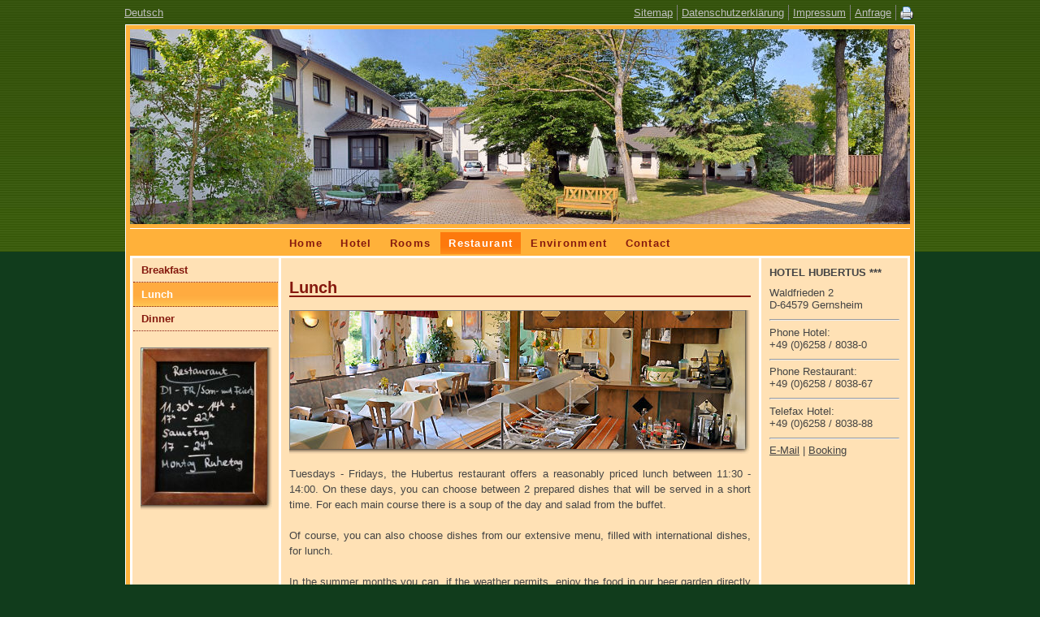

--- FILE ---
content_type: text/html; charset=UTF-8
request_url: https://hubertus-gernsheim.de/en/gastronomie/mittagstisch.html
body_size: 3804
content:
<!DOCTYPE html>
<html lang="en">
<head>

      <meta charset="UTF-8">
    <title>Gastronomie / Mittagstisch - Hubertus Gernsheim</title>
    <base href="https://hubertus-gernsheim.de/">

          <meta name="robots" content="index,follow">
      <meta name="description" content="Der Mittagstisch im Hotel Hubertus in Gernsheim">
      <meta name="generator" content="Contao Open Source CMS">
    
    
        <style>#wrapper{width:960px;margin:0 auto}#header{height:282px}#left{width:180px;right:180px}#right{width:180px}#container{padding-left:180px;padding-right:180px}#footer{height:30px}</style>
    <link rel="stylesheet" href="assets/css/form.min.css,layout.min.css,colorbox.min.css,tablesorter.min.css...-ce29b27e.css">        <script src="assets/js/jquery.min.js,mootools.min.js-9bf729aa.js"></script><link rel="alternate" hreflang="de" href="https://hubertus-gernsheim.de/de/gastronomie/mittagstisch.html">
<link rel="alternate" hreflang="x-default" href="https://hubertus-gernsheim.de/de/gastronomie/mittagstisch.html">
<link rel="alternate" hreflang="en" href="https://hubertus-gernsheim.de/en/gastronomie/mittagstisch.html">
<meta name="keywords" content="Hotel, Motel, Gernsheim, Hubertus, A67, Biblis, Biebesheim, Darmstadt, Großrohrheim, Bei Frankfurt, Tagung, Meeting, Feier, Restaurant, Biergarten" />
  
</head>
<body id="top">

      
    <div id="wrapper">

                        <header id="header">
            <div class="inside">
              
<!-- indexer::stop -->
<nav class="mod_changelanguage block" itemscope="" itemtype="http://schema.org/SiteNavigationElement">


<ul class="level_1">
            <li class="lang-de"><a href="https://hubertus-gernsheim.de/de/gastronomie/mittagstisch.html" title="Gastronomie / Mittagstisch" class="lang-de" hreflang="de" aria-label="Go to current page in German">Deutsch</a></li>
      </ul>

</nav>
<!-- indexer::continue -->

<!-- indexer::stop -->
<nav class="mod_customnav block">

  
  <a href="en/gastronomie/mittagstisch.html#skipNavigation14" class="invisible">Skip navigation</a>

  
<ul class="level_1">
            <li class="first"><a href="de/kontakt/anfrage.html" title="Buchungsanfrage" class="first">Anfrage</a></li>
                <li><a href="de/kontakt/impressum.html" title="Impressum">Impressum</a></li>
                <li><a href="de/kontakt/dsgvo.html" title="Datenschutzverordnung">Datenschutzerklärung</a></li>
                <li class="last"><a href="de/kontakt/sitemap.html" title="Sitemap" class="last">Sitemap</a></li>
      </ul>

  <span id="skipNavigation14" class="invisible"></span>

</nav>
<!-- indexer::continue -->

<a class='TopQuickNavPrint' href='javascript:self.print()'>
<img height="16" width="16" src="files/theme1/img/general/printer.png" title="Diese Seite drucken" alt="Printer"/>
</a>
<!-- indexer::stop -->
<div class="mod_randomImage block">

        
  
  
<figure class="image_container">
  
  

<img src="files/theme1/img/ImageRotator/ir07.jpg" width="960" height="240" alt="">


  
  </figure>



</div>
<!-- indexer::continue -->

<!-- indexer::stop -->
<nav class="mod_navigation block">

  
  <a href="en/gastronomie/mittagstisch.html#skipNavigation4" class="invisible">Skip navigation</a>

  
<ul class="level_1">
            <li class="first"><a href="en/startseite.html" title="Hotel / Restaurant" class="first">Home</a></li>
                <li><a href="en/hotel.html" title="Hotel">Hotel</a></li>
                <li><a href="en/zimmer.html" title="Zimmer">Rooms</a></li>
                <li class="trail"><a href="en/gastronomie.html" title="Gastronomie" class="trail">Restaurant</a></li>
                <li><a href="en/umgebung.html" title="Umgebung">Environment</a></li>
                <li class="last"><a href="en/kontakt.html" title="Kontakt" class="last">Contact</a></li>
      </ul>

  <span id="skipNavigation4" class="invisible"></span>

</nav>
<!-- indexer::continue -->
            </div>
          </header>
              
      
              <div id="container">

                      <main id="main">
              <div class="inside">
                

  <div class="mod_article block" id="article-182">
    
          
<div class="ce_text block">

            <h2>Lunch</h2>
      
  
  
      
<figure class="image_container float_above" style="margin-bottom:10px;">
  
  

<img src="files/theme1/img/inside/Theke001_560.jpg" width="560" height="170" alt="">


  
  </figure>

  
      <p><span class="tlid-translation translation" lang="en"><span class="" title="">Tuesdays - Fridays, the Hubertus restaurant offers a reasonably priced lunch between 11:30 - 14:00.</span> <span class="" title="">On these days, you can choose between 2 prepared dishes that will be served in a short time.</span> <span class="" title="">For each main course there is a soup of the day and salad from the buffet.</span><br><br><span class="" title="">Of course, you can also choose dishes from our extensive menu, filled with international dishes, for lunch.</span><br><br><span class="" title="">In the summer months you can, if the weather permits, enjoy the food in our beer garden directly at the house.</span></span></p>  

</div>
    
      </div>

              </div>
                          </main>
          
                                    <aside id="left">
                <div class="inside">
                  
<!-- indexer::stop -->
<nav class="mod_navigation block">

  
  <a href="en/gastronomie/mittagstisch.html#skipNavigation5" class="invisible">Skip navigation</a>

  
<ul class="level_1">
            <li class="sibling first"><a href="en/gastronomie/fruehstueck.html" title="Gastronomie / Frühstück" class="sibling first">Breakfast</a></li>
                <li class="active"><strong class="active">Lunch</strong></li>
                <li class="sibling last"><a href="en/gastronomie/restaurant.html" title="Gastronomie / Restaurant" class="sibling last">Dinner</a></li>
      </ul>

  <span id="skipNavigation5" class="invisible"></span>

</nav>
<!-- indexer::continue -->


  <div class="mod_article block" id="article-183">
    
          
<div class="ce_image block">

        
  
  
<figure class="image_container" style="margin-top:20px;margin-left:10px;">
      <a href="files/theme1/img/inside/Oeffnungszeiten_Restaurant.jpg" data-lightbox="">
  
  

<img src="assets/images/d/Oeffnungszeiten_Restaurant-437843d9.jpg" width="155" height="193" alt="">


      </a>
  
  </figure>



</div>
    
      </div>

                </div>
              </aside>
                      
                                    <aside id="right">
                <div class="inside">
                  
<div id="quick_contact">
<div class="ce_text block">

        
  
      <p><strong>HOTEL HUBERTUS ***</strong></p>
<p>Waldfrieden 2<br>D-64579 Gernsheim</p>
<hr>
<p>Phone Hotel:<br>+49 (0)6258 / 8038-0</p>
<hr>
<p>Phone Restaurant:<br>+49 (0)6258 / 8038-67</p>
<hr>
<p>Telefax Hotel:<br>+49 (0)6258 / 8038-88</p>
<hr>
<p><a href="&#109;&#97;&#105;&#108;&#116;&#111;&#58;&#105;&#x6E;&#102;&#x6F;&#64;&#x68;&#117;&#x62;&#101;&#x72;&#116;&#x75;&#115;&#x2D;&#103;&#x65;&#114;&#x6E;&#115;&#x68;&#101;&#x69;&#109;&#x2E;&#100;&#x65;">E-Mail</a> | <a href="de/kontakt/anfrage.html">Booking</a></p>  
  
  

</div>
  

</div>                </div>
              </aside>
                      
        </div>
      
      
                        <footer id="footer">
            <div class="inside">
              
<div id='Line1'>Hotel Hubertus Gernsheim | Waldfrieden 2 | 64579 Gernsheim/Rhein | Telefon 06258 8038-0 | Fax 06258 8038-88</div>
<div id='Line2'>Last update: 12.01.2026 | All rights reserved | Copyright © 2026 | Powered by <a title="Contao CMS" href="https://www.contao.org" onclick="window.open(this.href); return false;">Contao CMS 4.13.19</a></div>            </div>
          </footer>
              
    </div>

      
  
<script src="assets/jquery-ui/js/jquery-ui.min.js?v=1.13.2"></script>
<script>
  jQuery(function($) {
    $(document).accordion({
      // Put custom options here
      heightStyle: 'content',
      header: '.toggler',
      collapsible: true,
      create: function(event, ui) {
        ui.header.addClass('active');
        $('.toggler').attr('tabindex', 0);
      },
      activate: function(event, ui) {
        ui.newHeader.addClass('active');
        ui.oldHeader.removeClass('active');
        $('.toggler').attr('tabindex', 0);
      }
    });
  });
</script>

<script src="assets/colorbox/js/colorbox.min.js?v=1.6.6"></script>
<script>
  jQuery(function($) {
    $('a[data-lightbox]').map(function() {
      $(this).colorbox({
        // Put custom options here
        loop: false,
        rel: $(this).attr('data-lightbox'),
        maxWidth: '95%',
        maxHeight: '95%'
      });
    });
  });
</script>

<script src="assets/tablesorter/js/tablesorter.min.js?v=2.31.3"></script>
<script>
  jQuery(function($) {
    $('.ce_table .sortable').each(function(i, table) {
      var attr = $(table).attr('data-sort-default'),
          opts = {}, s;

      if (attr) {
        s = attr.split('|');
        opts = { sortList: [[s[0], s[1] == 'desc' | 0]] };
      }

      $(table).tablesorter(opts);
    });
  });
</script>

<script src="assets/chosen/js/chosen.min.js?v=1.2.5"></script>
<script>
  window.addEvent('domready', function() {
    $$('select.tl_chosen').chosen();
  });
</script>

<script src="assets/swipe/js/swipe.min.js?v=2.2.0"></script>
<script>
  (function() {
    var e = document.querySelectorAll('.content-slider, .slider-control'), c, i;
    for (i=0; i<e.length; i+=2) {
      c = e[i].getAttribute('data-config').split(',');
      new Swipe(e[i], {
        // Put custom options here
        'auto': parseInt(c[0]),
        'speed': parseInt(c[1]),
        'startSlide': parseInt(c[2]),
        'continuous': parseInt(c[3]),
        'menu': e[i+1]
      });
    }
  })();
</script>

<script>
  (function() {
    var p = document.querySelector('p.error') || document.querySelector('p.confirm');
    if (p) {
      p.scrollIntoView();
    }
  })();
</script>
  <script type="application/ld+json">
[
    {
        "@context": "https:\/\/schema.org",
        "@graph": [
            {
                "@type": "WebPage"
            },
            {
                "@id": "#\/schema\/image\/3289d245-57a7-11e9-8cfd-001a4a15000e",
                "@type": "ImageObject",
                "contentUrl": "files\/theme1\/img\/ImageRotator\/ir07.jpg"
            },
            {
                "@id": "#\/schema\/image\/32b7c416-57a7-11e9-8cfd-001a4a15000e",
                "@type": "ImageObject",
                "contentUrl": "assets\/images\/d\/Oeffnungszeiten_Restaurant-437843d9.jpg"
            },
            {
                "@id": "#\/schema\/image\/32bcd11a-57a7-11e9-8cfd-001a4a15000e",
                "@type": "ImageObject",
                "contentUrl": "files\/theme1\/img\/inside\/Theke001_560.jpg"
            }
        ]
    },
    {
        "@context": "https:\/\/schema.contao.org",
        "@graph": [
            {
                "@type": "Page",
                "fePreview": false,
                "groups": [],
                "noSearch": false,
                "pageId": 158,
                "protected": false,
                "title": "Gastronomie \/ Mittagstisch"
            }
        ]
    }
]
</script></body>
</html>